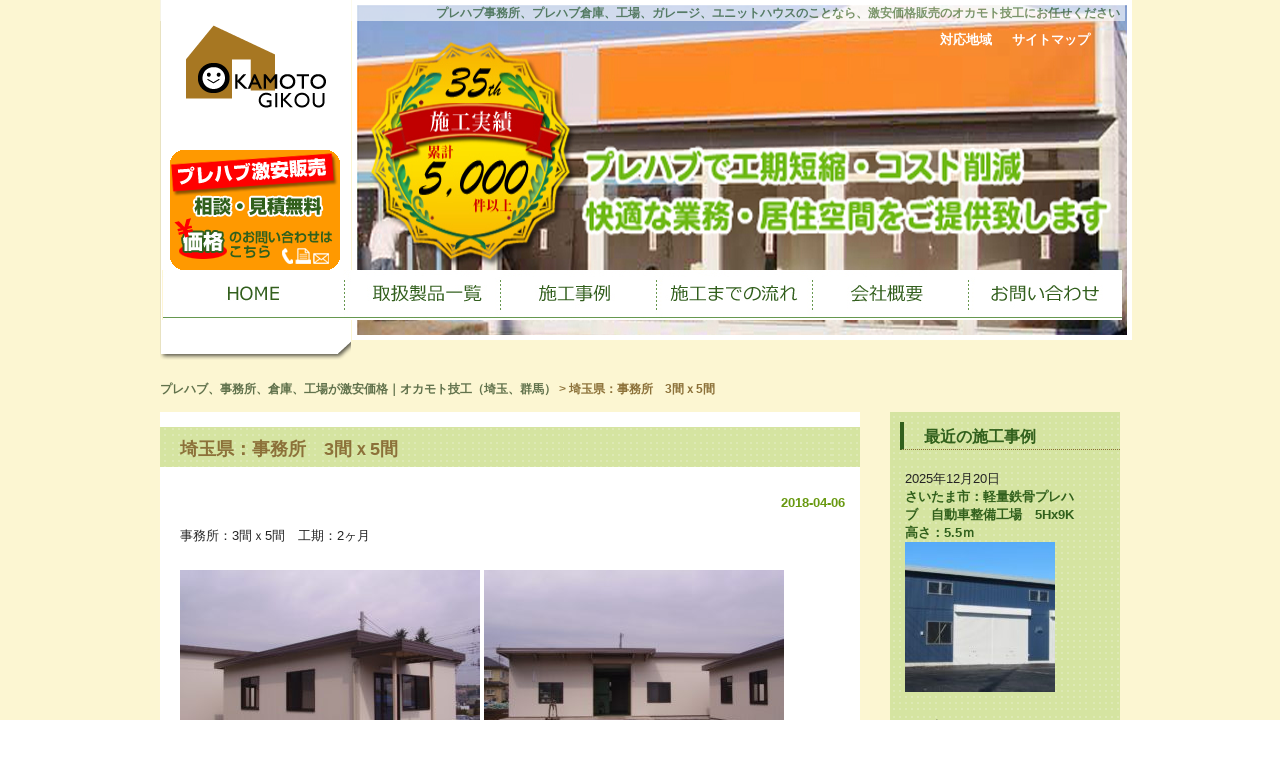

--- FILE ---
content_type: text/html; charset=UTF-8
request_url: http://okamotogikou.net/office/%E5%9F%BC%E7%8E%89%E7%9C%8C%EF%BC%9A%E4%BA%8B%E5%8B%99%E6%89%80%E3%80%803%E9%96%93%EF%BD%985%E9%96%93/
body_size: 11925
content:
<!DOCTYPE html>
<html lang="ja">
<head>
<meta http-equiv="X-UA-Compatible" content="IE=edge">
<meta http-equiv="Content-Type" content="text/html; charset=UTF-8" />
<meta http-equiv="content-style-type" content="text/css" />
<meta http-equiv="content-script-type" content="text/javascript" />
<meta name="author" content="" />




<title>埼玉県：事務所 3間ｘ5間 - プレハブ、事務所、倉庫、工場が激安価格｜オカモト技工（埼玉、群馬） - プレハブ、事務所、倉庫、工場が激安価格｜オカモト技工（埼玉、群馬）</title>
<link rel="stylesheet" href="http://okamotogikou.net/new/wp-content/themes/freecloudtpl_002/style.css" type="text/css" media="all" />
<link rel="alternate" type="application/atom+xml" title="オカモト技工_wp Atom Feed" href="http://okamotogikou.net/new/?feed=atom" />
<link rel="alternate" type="application/rss+xml" title="オカモト技工_wp RSS Feed" href="http://okamotogikou.net/new/?feed=rss2" />
<link rel="pingback" href="http://okamotogikou.net/new/xmlrpc.php" />
<link rel='stylesheet' id='open-sans-css'  href='//fonts.googleapis.com/css?family=Open+Sans%3A300italic%2C400italic%2C600italic%2C300%2C400%2C600&#038;subset=latin%2Clatin-ext&#038;ver=3.8.1' type='text/css' media='all' />
<link rel='stylesheet' id='dashicons-css'  href='http://okamotogikou.net/new/wp-includes/css/dashicons.min.css?ver=3.8.1' type='text/css' media='all' />
<link rel='stylesheet' id='admin-bar-css'  href='http://okamotogikou.net/new/wp-includes/css/admin-bar.min.css?ver=3.8.1' type='text/css' media='all' />
<script type='text/javascript' src='http://okamotogikou.net/new/wp-includes/js/jquery/jquery.js?ver=1.10.2'></script>
<script type='text/javascript' src='http://okamotogikou.net/new/wp-includes/js/jquery/jquery-migrate.min.js?ver=1.2.1'></script>
<script type='text/javascript' src='http://okamotogikou.net/new/wp-content/plugins/content-slide/js/coin-slider.js?ver=3.8.1'></script>
<link rel="EditURI" type="application/rsd+xml" title="RSD" href="http://okamotogikou.net/new/xmlrpc.php?rsd" />
<link rel="wlwmanifest" type="application/wlwmanifest+xml" href="http://okamotogikou.net/new/wp-includes/wlwmanifest.xml" /> 
<meta name="generator" content="WordPress 5.9.2" />
<script type="text/javascript">
	var $jquery = jQuery.noConflict(); 
	$jquery(document).ready(function() 
	{
		$jquery('#wpcontent_slider').coinslider(
	{ 
	width: 770, 
	height: 330, 
	spw: 7, 
	sph: 5, 
	delay: 3000, 
	sDelay: 30, 
	opacity: 0.7, 
	titleSpeed: 500, 
	effect: 'random', 
	navigation: true, 
	links : true, 
	hoverPause: true });
		});
	</script>
<style type="text/css" media="print"> 
		
#wpcontent_slider_container
{
	overflow: hidden; position: relative; padding:0px;margin:0px; text-align:center; width:770px !important;
	height:330px !important;
}
#wpcontent_slider 
{ overflow: hidden; position: relative; font-family:Arial,Georgia,Verdana;border:5px solid #ffffff; text-align:left;}
#wpcontent_slider a,#wpcontent_slider a img { border: none; text-decoration: none; outline: none; }
#wpcontent_slider h4,#wpcontent_slider h4 a 
{margin: 0px;padding: 0px; font-family: Arial,Georgia,Verdana;
text-decoration:none;font-size: 18px; color:#ffffff;}
#wpcontent_slider .cs-title {width: 100%;padding: 10px; background: #ffffff; color: #000000; font-family: Arial,Georgia,Verdana; font-size: 12px; letter-spacing: normal;line-height: normal;}
#wpcontent_slider_container .cs-prev,#wpcontent_slider_container .cs-next {font-weight: bold;background: #000000;
font-size: 28px; font-family: "Courier New", Courier, monospace; color: #ffffff !important;
padding: 0px 10px;-moz-border-radius: 5px;-khtml-border-radius: 5px;-webkit-border-radius: 5px;}
#wpcontent_slider_container .cs-buttons { font-size: 0px; padding: 10px 0px 10px 0px;
margin:0px auto; float:left;clear:left;
}
#wpcontent_slider_container .cs-buttons a { outline:none; margin-left: 5px; height: 10px; width: 10px; float: left; border: 1px solid #000000; color: #000000; text-indent: -1000px; 
}
#wpcontent_slider_container .cs-active { background-color: #000000; color: #FFFFFF; }
#wpcs_link_love,#wpcs_link_love a{display:none;}
</style>
<!-- End Content Slider Settings -->

	<style type="text/css">.recentcomments a{display:inline !important;padding:0 !important;margin:0 !important;}</style>
 

		<!-- All in One SEO 4.4.5.1 - aioseo.com -->
		<meta name="description" content="事務所：3間ｘ5間 工期：2ヶ月" />
		<meta name="robots" content="max-image-preview:large" />
		<link rel="canonical" href="http://okamotogikou.net/office/%e5%9f%bc%e7%8e%89%e7%9c%8c%ef%bc%9a%e4%ba%8b%e5%8b%99%e6%89%80%e3%80%803%e9%96%93%ef%bd%985%e9%96%93/" />
		<meta name="generator" content="All in One SEO (AIOSEO) 4.4.5.1" />
		<meta property="og:locale" content="ja_JP" />
		<meta property="og:site_name" content="プレハブ、事務所、倉庫、工場が激安価格｜オカモト技工（埼玉、群馬） -" />
		<meta property="og:type" content="article" />
		<meta property="og:title" content="埼玉県：事務所 3間ｘ5間 - プレハブ、事務所、倉庫、工場が激安価格｜オカモト技工（埼玉、群馬）" />
		<meta property="og:description" content="事務所：3間ｘ5間 工期：2ヶ月" />
		<meta property="og:url" content="http://okamotogikou.net/office/%e5%9f%bc%e7%8e%89%e7%9c%8c%ef%bc%9a%e4%ba%8b%e5%8b%99%e6%89%80%e3%80%803%e9%96%93%ef%bd%985%e9%96%93/" />
		<meta property="article:published_time" content="2018-04-06T04:47:40+00:00" />
		<meta property="article:modified_time" content="2022-03-30T06:42:10+00:00" />
		<meta name="twitter:card" content="summary" />
		<meta name="twitter:title" content="埼玉県：事務所 3間ｘ5間 - プレハブ、事務所、倉庫、工場が激安価格｜オカモト技工（埼玉、群馬）" />
		<meta name="twitter:description" content="事務所：3間ｘ5間 工期：2ヶ月" />
		<script type="application/ld+json" class="aioseo-schema">
			{"@context":"https:\/\/schema.org","@graph":[{"@type":"BreadcrumbList","@id":"http:\/\/okamotogikou.net\/office\/%e5%9f%bc%e7%8e%89%e7%9c%8c%ef%bc%9a%e4%ba%8b%e5%8b%99%e6%89%80%e3%80%803%e9%96%93%ef%bd%985%e9%96%93\/#breadcrumblist","itemListElement":[{"@type":"ListItem","@id":"http:\/\/okamotogikou.net\/#listItem","position":1,"item":{"@type":"WebPage","@id":"http:\/\/okamotogikou.net\/","name":"\u30db\u30fc\u30e0","url":"http:\/\/okamotogikou.net\/"},"nextItem":"http:\/\/okamotogikou.net\/office\/%e5%9f%bc%e7%8e%89%e7%9c%8c%ef%bc%9a%e4%ba%8b%e5%8b%99%e6%89%80%e3%80%803%e9%96%93%ef%bd%985%e9%96%93\/#listItem"},{"@type":"ListItem","@id":"http:\/\/okamotogikou.net\/office\/%e5%9f%bc%e7%8e%89%e7%9c%8c%ef%bc%9a%e4%ba%8b%e5%8b%99%e6%89%80%e3%80%803%e9%96%93%ef%bd%985%e9%96%93\/#listItem","position":2,"item":{"@type":"WebPage","@id":"http:\/\/okamotogikou.net\/office\/%e5%9f%bc%e7%8e%89%e7%9c%8c%ef%bc%9a%e4%ba%8b%e5%8b%99%e6%89%80%e3%80%803%e9%96%93%ef%bd%985%e9%96%93\/","name":"\u57fc\u7389\u770c\uff1a\u4e8b\u52d9\u6240\u30003\u9593\uff585\u9593","description":"\u4e8b\u52d9\u6240\uff1a3\u9593\uff585\u9593 \u5de5\u671f\uff1a2\u30f6\u6708","url":"http:\/\/okamotogikou.net\/office\/%e5%9f%bc%e7%8e%89%e7%9c%8c%ef%bc%9a%e4%ba%8b%e5%8b%99%e6%89%80%e3%80%803%e9%96%93%ef%bd%985%e9%96%93\/"},"previousItem":"http:\/\/okamotogikou.net\/#listItem"}]},{"@type":"Organization","@id":"http:\/\/okamotogikou.net\/#organization","name":"\u30d7\u30ec\u30cf\u30d6\u30cf\u30a6\u30b9\u3001\u5009\u5eab\u3001\u4f4f\u5b85\u304c\u6fc0\u5b89\u4fa1\u683c\uff5c\u30aa\u30ab\u30e2\u30c8\u6280\u5de5\uff08\u57fc\u7389\u3001\u7fa4\u99ac\uff09","url":"http:\/\/okamotogikou.net\/"},{"@type":"Person","@id":"http:\/\/okamotogikou.net\/author\/admin_okamoto\/#author","url":"http:\/\/okamotogikou.net\/author\/admin_okamoto\/","name":"admin_okamoto","image":{"@type":"ImageObject","@id":"http:\/\/okamotogikou.net\/office\/%e5%9f%bc%e7%8e%89%e7%9c%8c%ef%bc%9a%e4%ba%8b%e5%8b%99%e6%89%80%e3%80%803%e9%96%93%ef%bd%985%e9%96%93\/#authorImage","url":"https:\/\/secure.gravatar.com\/avatar\/aa012593f033fa833c5a4ca92a6965670be45ec093d1c9cc2f386e30a15c347f?s=96&d=mm&r=g","width":96,"height":96,"caption":"admin_okamoto"}},{"@type":"WebPage","@id":"http:\/\/okamotogikou.net\/office\/%e5%9f%bc%e7%8e%89%e7%9c%8c%ef%bc%9a%e4%ba%8b%e5%8b%99%e6%89%80%e3%80%803%e9%96%93%ef%bd%985%e9%96%93\/#webpage","url":"http:\/\/okamotogikou.net\/office\/%e5%9f%bc%e7%8e%89%e7%9c%8c%ef%bc%9a%e4%ba%8b%e5%8b%99%e6%89%80%e3%80%803%e9%96%93%ef%bd%985%e9%96%93\/","name":"\u57fc\u7389\u770c\uff1a\u4e8b\u52d9\u6240 3\u9593\uff585\u9593 - \u30d7\u30ec\u30cf\u30d6\u3001\u4e8b\u52d9\u6240\u3001\u5009\u5eab\u3001\u5de5\u5834\u304c\u6fc0\u5b89\u4fa1\u683c\uff5c\u30aa\u30ab\u30e2\u30c8\u6280\u5de5\uff08\u57fc\u7389\u3001\u7fa4\u99ac\uff09","description":"\u4e8b\u52d9\u6240\uff1a3\u9593\uff585\u9593 \u5de5\u671f\uff1a2\u30f6\u6708","inLanguage":"ja","isPartOf":{"@id":"http:\/\/okamotogikou.net\/#website"},"breadcrumb":{"@id":"http:\/\/okamotogikou.net\/office\/%e5%9f%bc%e7%8e%89%e7%9c%8c%ef%bc%9a%e4%ba%8b%e5%8b%99%e6%89%80%e3%80%803%e9%96%93%ef%bd%985%e9%96%93\/#breadcrumblist"},"author":{"@id":"http:\/\/okamotogikou.net\/author\/admin_okamoto\/#author"},"creator":{"@id":"http:\/\/okamotogikou.net\/author\/admin_okamoto\/#author"},"datePublished":"2018-04-06T04:47:40+09:00","dateModified":"2022-03-30T06:42:10+09:00"},{"@type":"WebSite","@id":"http:\/\/okamotogikou.net\/#website","url":"http:\/\/okamotogikou.net\/","name":"\u30d7\u30ec\u30cf\u30d6\u30cf\u30a6\u30b9\u3001\u5009\u5eab\u3001\u4f4f\u5b85\u304c\u6fc0\u5b89\u4fa1\u683c\uff5c\u30aa\u30ab\u30e2\u30c8\u6280\u5de5\uff08\u57fc\u7389\u3001\u7fa4\u99ac\uff09","inLanguage":"ja","publisher":{"@id":"http:\/\/okamotogikou.net\/#organization"}}]}
		</script>
		<!-- All in One SEO -->

<link rel="alternate" type="application/rss+xml" title="プレハブ、事務所、倉庫、工場が激安価格｜オカモト技工（埼玉、群馬） &raquo; 埼玉県：事務所　3間ｘ5間 のコメントのフィード" href="http://okamotogikou.net/office/%e5%9f%bc%e7%8e%89%e7%9c%8c%ef%bc%9a%e4%ba%8b%e5%8b%99%e6%89%80%e3%80%803%e9%96%93%ef%bd%985%e9%96%93/feed/" />
<link rel="alternate" title="oEmbed (JSON)" type="application/json+oembed" href="http://okamotogikou.net/wp-json/oembed/1.0/embed?url=http%3A%2F%2Fokamotogikou.net%2Foffice%2F%25e5%259f%25bc%25e7%258e%2589%25e7%259c%258c%25ef%25bc%259a%25e4%25ba%258b%25e5%258b%2599%25e6%2589%2580%25e3%2580%25803%25e9%2596%2593%25ef%25bd%25985%25e9%2596%2593%2F" />
<link rel="alternate" title="oEmbed (XML)" type="text/xml+oembed" href="http://okamotogikou.net/wp-json/oembed/1.0/embed?url=http%3A%2F%2Fokamotogikou.net%2Foffice%2F%25e5%259f%25bc%25e7%258e%2589%25e7%259c%258c%25ef%25bc%259a%25e4%25ba%258b%25e5%258b%2599%25e6%2589%2580%25e3%2580%25803%25e9%2596%2593%25ef%25bd%25985%25e9%2596%2593%2F&#038;format=xml" />
		<!-- This site uses the Google Analytics by MonsterInsights plugin v8.19 - Using Analytics tracking - https://www.monsterinsights.com/ -->
		<!-- Note: MonsterInsights is not currently configured on this site. The site owner needs to authenticate with Google Analytics in the MonsterInsights settings panel. -->
					<!-- No tracking code set -->
				<!-- / Google Analytics by MonsterInsights -->
		<style id='wp-img-auto-sizes-contain-inline-css' type='text/css'>
img:is([sizes=auto i],[sizes^="auto," i]){contain-intrinsic-size:3000px 1500px}
/*# sourceURL=wp-img-auto-sizes-contain-inline-css */
</style>
<style id='wp-emoji-styles-inline-css' type='text/css'>

	img.wp-smiley, img.emoji {
		display: inline !important;
		border: none !important;
		box-shadow: none !important;
		height: 1em !important;
		width: 1em !important;
		margin: 0 0.07em !important;
		vertical-align: -0.1em !important;
		background: none !important;
		padding: 0 !important;
	}
/*# sourceURL=wp-emoji-styles-inline-css */
</style>
<style id='wp-block-library-inline-css' type='text/css'>
:root{--wp-block-synced-color:#7a00df;--wp-block-synced-color--rgb:122,0,223;--wp-bound-block-color:var(--wp-block-synced-color);--wp-editor-canvas-background:#ddd;--wp-admin-theme-color:#007cba;--wp-admin-theme-color--rgb:0,124,186;--wp-admin-theme-color-darker-10:#006ba1;--wp-admin-theme-color-darker-10--rgb:0,107,160.5;--wp-admin-theme-color-darker-20:#005a87;--wp-admin-theme-color-darker-20--rgb:0,90,135;--wp-admin-border-width-focus:2px}@media (min-resolution:192dpi){:root{--wp-admin-border-width-focus:1.5px}}.wp-element-button{cursor:pointer}:root .has-very-light-gray-background-color{background-color:#eee}:root .has-very-dark-gray-background-color{background-color:#313131}:root .has-very-light-gray-color{color:#eee}:root .has-very-dark-gray-color{color:#313131}:root .has-vivid-green-cyan-to-vivid-cyan-blue-gradient-background{background:linear-gradient(135deg,#00d084,#0693e3)}:root .has-purple-crush-gradient-background{background:linear-gradient(135deg,#34e2e4,#4721fb 50%,#ab1dfe)}:root .has-hazy-dawn-gradient-background{background:linear-gradient(135deg,#faaca8,#dad0ec)}:root .has-subdued-olive-gradient-background{background:linear-gradient(135deg,#fafae1,#67a671)}:root .has-atomic-cream-gradient-background{background:linear-gradient(135deg,#fdd79a,#004a59)}:root .has-nightshade-gradient-background{background:linear-gradient(135deg,#330968,#31cdcf)}:root .has-midnight-gradient-background{background:linear-gradient(135deg,#020381,#2874fc)}:root{--wp--preset--font-size--normal:16px;--wp--preset--font-size--huge:42px}.has-regular-font-size{font-size:1em}.has-larger-font-size{font-size:2.625em}.has-normal-font-size{font-size:var(--wp--preset--font-size--normal)}.has-huge-font-size{font-size:var(--wp--preset--font-size--huge)}.has-text-align-center{text-align:center}.has-text-align-left{text-align:left}.has-text-align-right{text-align:right}.has-fit-text{white-space:nowrap!important}#end-resizable-editor-section{display:none}.aligncenter{clear:both}.items-justified-left{justify-content:flex-start}.items-justified-center{justify-content:center}.items-justified-right{justify-content:flex-end}.items-justified-space-between{justify-content:space-between}.screen-reader-text{border:0;clip-path:inset(50%);height:1px;margin:-1px;overflow:hidden;padding:0;position:absolute;width:1px;word-wrap:normal!important}.screen-reader-text:focus{background-color:#ddd;clip-path:none;color:#444;display:block;font-size:1em;height:auto;left:5px;line-height:normal;padding:15px 23px 14px;text-decoration:none;top:5px;width:auto;z-index:100000}html :where(.has-border-color){border-style:solid}html :where([style*=border-top-color]){border-top-style:solid}html :where([style*=border-right-color]){border-right-style:solid}html :where([style*=border-bottom-color]){border-bottom-style:solid}html :where([style*=border-left-color]){border-left-style:solid}html :where([style*=border-width]){border-style:solid}html :where([style*=border-top-width]){border-top-style:solid}html :where([style*=border-right-width]){border-right-style:solid}html :where([style*=border-bottom-width]){border-bottom-style:solid}html :where([style*=border-left-width]){border-left-style:solid}html :where(img[class*=wp-image-]){height:auto;max-width:100%}:where(figure){margin:0 0 1em}html :where(.is-position-sticky){--wp-admin--admin-bar--position-offset:var(--wp-admin--admin-bar--height,0px)}@media screen and (max-width:600px){html :where(.is-position-sticky){--wp-admin--admin-bar--position-offset:0px}}

/*# sourceURL=wp-block-library-inline-css */
</style><style id='global-styles-inline-css' type='text/css'>
:root{--wp--preset--aspect-ratio--square: 1;--wp--preset--aspect-ratio--4-3: 4/3;--wp--preset--aspect-ratio--3-4: 3/4;--wp--preset--aspect-ratio--3-2: 3/2;--wp--preset--aspect-ratio--2-3: 2/3;--wp--preset--aspect-ratio--16-9: 16/9;--wp--preset--aspect-ratio--9-16: 9/16;--wp--preset--color--black: #000000;--wp--preset--color--cyan-bluish-gray: #abb8c3;--wp--preset--color--white: #ffffff;--wp--preset--color--pale-pink: #f78da7;--wp--preset--color--vivid-red: #cf2e2e;--wp--preset--color--luminous-vivid-orange: #ff6900;--wp--preset--color--luminous-vivid-amber: #fcb900;--wp--preset--color--light-green-cyan: #7bdcb5;--wp--preset--color--vivid-green-cyan: #00d084;--wp--preset--color--pale-cyan-blue: #8ed1fc;--wp--preset--color--vivid-cyan-blue: #0693e3;--wp--preset--color--vivid-purple: #9b51e0;--wp--preset--gradient--vivid-cyan-blue-to-vivid-purple: linear-gradient(135deg,rgb(6,147,227) 0%,rgb(155,81,224) 100%);--wp--preset--gradient--light-green-cyan-to-vivid-green-cyan: linear-gradient(135deg,rgb(122,220,180) 0%,rgb(0,208,130) 100%);--wp--preset--gradient--luminous-vivid-amber-to-luminous-vivid-orange: linear-gradient(135deg,rgb(252,185,0) 0%,rgb(255,105,0) 100%);--wp--preset--gradient--luminous-vivid-orange-to-vivid-red: linear-gradient(135deg,rgb(255,105,0) 0%,rgb(207,46,46) 100%);--wp--preset--gradient--very-light-gray-to-cyan-bluish-gray: linear-gradient(135deg,rgb(238,238,238) 0%,rgb(169,184,195) 100%);--wp--preset--gradient--cool-to-warm-spectrum: linear-gradient(135deg,rgb(74,234,220) 0%,rgb(151,120,209) 20%,rgb(207,42,186) 40%,rgb(238,44,130) 60%,rgb(251,105,98) 80%,rgb(254,248,76) 100%);--wp--preset--gradient--blush-light-purple: linear-gradient(135deg,rgb(255,206,236) 0%,rgb(152,150,240) 100%);--wp--preset--gradient--blush-bordeaux: linear-gradient(135deg,rgb(254,205,165) 0%,rgb(254,45,45) 50%,rgb(107,0,62) 100%);--wp--preset--gradient--luminous-dusk: linear-gradient(135deg,rgb(255,203,112) 0%,rgb(199,81,192) 50%,rgb(65,88,208) 100%);--wp--preset--gradient--pale-ocean: linear-gradient(135deg,rgb(255,245,203) 0%,rgb(182,227,212) 50%,rgb(51,167,181) 100%);--wp--preset--gradient--electric-grass: linear-gradient(135deg,rgb(202,248,128) 0%,rgb(113,206,126) 100%);--wp--preset--gradient--midnight: linear-gradient(135deg,rgb(2,3,129) 0%,rgb(40,116,252) 100%);--wp--preset--font-size--small: 13px;--wp--preset--font-size--medium: 20px;--wp--preset--font-size--large: 36px;--wp--preset--font-size--x-large: 42px;--wp--preset--spacing--20: 0.44rem;--wp--preset--spacing--30: 0.67rem;--wp--preset--spacing--40: 1rem;--wp--preset--spacing--50: 1.5rem;--wp--preset--spacing--60: 2.25rem;--wp--preset--spacing--70: 3.38rem;--wp--preset--spacing--80: 5.06rem;--wp--preset--shadow--natural: 6px 6px 9px rgba(0, 0, 0, 0.2);--wp--preset--shadow--deep: 12px 12px 50px rgba(0, 0, 0, 0.4);--wp--preset--shadow--sharp: 6px 6px 0px rgba(0, 0, 0, 0.2);--wp--preset--shadow--outlined: 6px 6px 0px -3px rgb(255, 255, 255), 6px 6px rgb(0, 0, 0);--wp--preset--shadow--crisp: 6px 6px 0px rgb(0, 0, 0);}:where(.is-layout-flex){gap: 0.5em;}:where(.is-layout-grid){gap: 0.5em;}body .is-layout-flex{display: flex;}.is-layout-flex{flex-wrap: wrap;align-items: center;}.is-layout-flex > :is(*, div){margin: 0;}body .is-layout-grid{display: grid;}.is-layout-grid > :is(*, div){margin: 0;}:where(.wp-block-columns.is-layout-flex){gap: 2em;}:where(.wp-block-columns.is-layout-grid){gap: 2em;}:where(.wp-block-post-template.is-layout-flex){gap: 1.25em;}:where(.wp-block-post-template.is-layout-grid){gap: 1.25em;}.has-black-color{color: var(--wp--preset--color--black) !important;}.has-cyan-bluish-gray-color{color: var(--wp--preset--color--cyan-bluish-gray) !important;}.has-white-color{color: var(--wp--preset--color--white) !important;}.has-pale-pink-color{color: var(--wp--preset--color--pale-pink) !important;}.has-vivid-red-color{color: var(--wp--preset--color--vivid-red) !important;}.has-luminous-vivid-orange-color{color: var(--wp--preset--color--luminous-vivid-orange) !important;}.has-luminous-vivid-amber-color{color: var(--wp--preset--color--luminous-vivid-amber) !important;}.has-light-green-cyan-color{color: var(--wp--preset--color--light-green-cyan) !important;}.has-vivid-green-cyan-color{color: var(--wp--preset--color--vivid-green-cyan) !important;}.has-pale-cyan-blue-color{color: var(--wp--preset--color--pale-cyan-blue) !important;}.has-vivid-cyan-blue-color{color: var(--wp--preset--color--vivid-cyan-blue) !important;}.has-vivid-purple-color{color: var(--wp--preset--color--vivid-purple) !important;}.has-black-background-color{background-color: var(--wp--preset--color--black) !important;}.has-cyan-bluish-gray-background-color{background-color: var(--wp--preset--color--cyan-bluish-gray) !important;}.has-white-background-color{background-color: var(--wp--preset--color--white) !important;}.has-pale-pink-background-color{background-color: var(--wp--preset--color--pale-pink) !important;}.has-vivid-red-background-color{background-color: var(--wp--preset--color--vivid-red) !important;}.has-luminous-vivid-orange-background-color{background-color: var(--wp--preset--color--luminous-vivid-orange) !important;}.has-luminous-vivid-amber-background-color{background-color: var(--wp--preset--color--luminous-vivid-amber) !important;}.has-light-green-cyan-background-color{background-color: var(--wp--preset--color--light-green-cyan) !important;}.has-vivid-green-cyan-background-color{background-color: var(--wp--preset--color--vivid-green-cyan) !important;}.has-pale-cyan-blue-background-color{background-color: var(--wp--preset--color--pale-cyan-blue) !important;}.has-vivid-cyan-blue-background-color{background-color: var(--wp--preset--color--vivid-cyan-blue) !important;}.has-vivid-purple-background-color{background-color: var(--wp--preset--color--vivid-purple) !important;}.has-black-border-color{border-color: var(--wp--preset--color--black) !important;}.has-cyan-bluish-gray-border-color{border-color: var(--wp--preset--color--cyan-bluish-gray) !important;}.has-white-border-color{border-color: var(--wp--preset--color--white) !important;}.has-pale-pink-border-color{border-color: var(--wp--preset--color--pale-pink) !important;}.has-vivid-red-border-color{border-color: var(--wp--preset--color--vivid-red) !important;}.has-luminous-vivid-orange-border-color{border-color: var(--wp--preset--color--luminous-vivid-orange) !important;}.has-luminous-vivid-amber-border-color{border-color: var(--wp--preset--color--luminous-vivid-amber) !important;}.has-light-green-cyan-border-color{border-color: var(--wp--preset--color--light-green-cyan) !important;}.has-vivid-green-cyan-border-color{border-color: var(--wp--preset--color--vivid-green-cyan) !important;}.has-pale-cyan-blue-border-color{border-color: var(--wp--preset--color--pale-cyan-blue) !important;}.has-vivid-cyan-blue-border-color{border-color: var(--wp--preset--color--vivid-cyan-blue) !important;}.has-vivid-purple-border-color{border-color: var(--wp--preset--color--vivid-purple) !important;}.has-vivid-cyan-blue-to-vivid-purple-gradient-background{background: var(--wp--preset--gradient--vivid-cyan-blue-to-vivid-purple) !important;}.has-light-green-cyan-to-vivid-green-cyan-gradient-background{background: var(--wp--preset--gradient--light-green-cyan-to-vivid-green-cyan) !important;}.has-luminous-vivid-amber-to-luminous-vivid-orange-gradient-background{background: var(--wp--preset--gradient--luminous-vivid-amber-to-luminous-vivid-orange) !important;}.has-luminous-vivid-orange-to-vivid-red-gradient-background{background: var(--wp--preset--gradient--luminous-vivid-orange-to-vivid-red) !important;}.has-very-light-gray-to-cyan-bluish-gray-gradient-background{background: var(--wp--preset--gradient--very-light-gray-to-cyan-bluish-gray) !important;}.has-cool-to-warm-spectrum-gradient-background{background: var(--wp--preset--gradient--cool-to-warm-spectrum) !important;}.has-blush-light-purple-gradient-background{background: var(--wp--preset--gradient--blush-light-purple) !important;}.has-blush-bordeaux-gradient-background{background: var(--wp--preset--gradient--blush-bordeaux) !important;}.has-luminous-dusk-gradient-background{background: var(--wp--preset--gradient--luminous-dusk) !important;}.has-pale-ocean-gradient-background{background: var(--wp--preset--gradient--pale-ocean) !important;}.has-electric-grass-gradient-background{background: var(--wp--preset--gradient--electric-grass) !important;}.has-midnight-gradient-background{background: var(--wp--preset--gradient--midnight) !important;}.has-small-font-size{font-size: var(--wp--preset--font-size--small) !important;}.has-medium-font-size{font-size: var(--wp--preset--font-size--medium) !important;}.has-large-font-size{font-size: var(--wp--preset--font-size--large) !important;}.has-x-large-font-size{font-size: var(--wp--preset--font-size--x-large) !important;}
/*# sourceURL=global-styles-inline-css */
</style>

<style id='classic-theme-styles-inline-css' type='text/css'>
/*! This file is auto-generated */
.wp-block-button__link{color:#fff;background-color:#32373c;border-radius:9999px;box-shadow:none;text-decoration:none;padding:calc(.667em + 2px) calc(1.333em + 2px);font-size:1.125em}.wp-block-file__button{background:#32373c;color:#fff;text-decoration:none}
/*# sourceURL=/wp-includes/css/classic-themes.min.css */
</style>
<script type="text/javascript" src="http://okamotogikou.net/new/wp-includes/js/jquery/jquery.min.js?ver=3.7.1" id="jquery-core-js"></script>
<script type="text/javascript" src="http://okamotogikou.net/new/wp-includes/js/jquery/jquery-migrate.min.js?ver=3.4.1" id="jquery-migrate-js"></script>
<script type="text/javascript" src="http://okamotogikou.net/new/wp-content/plugins/content-slide/js/jquery.innerfade.js?ver=6.9" id="content_slider-js"></script>
<link rel="https://api.w.org/" href="http://okamotogikou.net/wp-json/" /><link rel="EditURI" type="application/rsd+xml" title="RSD" href="http://okamotogikou.net/new/xmlrpc.php?rsd" />
<meta name="generator" content="WordPress 6.9" />
<link rel='shortlink' href='http://okamotogikou.net/?p=1470' />
<script type="text/javascript">
	var $jquery = jQuery.noConflict(); 
	$jquery(document).ready(function() 
	{
		$jquery('#wpcontent_slider').innerfade({
						speed: 2000,
						timeout: 6000,
						type: 'sequence',
						containerheight: '330px'
					});

		});
	</script>
<style type="text/css" media="screen">
		
#wpcontent_slider_container
{
	overflow: hidden; position: relative; padding:0px;margin:0px; text-align:center; width:780px !important;
	height:340px !important;
}
#wpcontent_slider 
{ overflow: hidden; position: relative; font-family:\'Trebuchet MS\', Helvetica, sans-serif;border:5px solid #ffffff; text-align:left;}
#wpcontent_slider a,#wpcontent_slider a img { border: none; text-decoration: none; outline: none; }
#wpcontent_slider h4,#wpcontent_slider h4 a 
{margin: 0px;padding: 0px; font-family: 'Trebuchet MS', Helvetica, sans-serif;
text-decoration:none;font-size: 18px; color:#ffffff;}
#wpcontent_slider .cs-title {width: 100%;padding: 10px; background: #ffffff; color: #000000; font-family: 'Trebuchet MS', Helvetica, sans-serif; font-size: 12px; letter-spacing: normal;line-height: normal;}
#wpcontent_slider_container .cs-prev,#wpcontent_slider_container .cs-next {font-weight: bold;background: #000000;
font-size: 28px; font-family: "Courier New", Courier, monospace; color: #ffffff !important;
padding: 0px 10px;-moz-border-radius: 5px;-khtml-border-radius: 5px;-webkit-border-radius: 5px;}
#wpcontent_slider_container .cs-buttons { font-size: 0px; padding: 10px 0px 10px 0px;
margin:0px auto; float:left;clear:left;
}
#wpcontent_slider_container .cs-buttons a { outline:none; margin-left: 5px; height: 10px; width: 10px; float: left; border: 1px solid ; color: ; text-indent: -1000px; 
}
#wpcontent_slider_container .cs-active { background-color: ; color: #FFFFFF; }
#wpcs_link_love,#wpcs_link_love a{display:none;}
</style>
<!-- End Content Slider Settings -->

<!-- Global site tag (gtag.js) - Google Analytics -->
<script async src="https://www.googletagmanager.com/gtag/js?id=G-J4QV42YJV2"></script>
<script>
  window.dataLayer = window.dataLayer || [];
  function gtag(){dataLayer.push(arguments);}
  gtag('js', new Date());

  gtag('config', 'G-J4QV42YJV2');
</script>
	
<!-- Google tag (gtag.js) -->
<script async src="https://www.googletagmanager.com/gtag/js?id=G-M9T033D1EC"></script>
<script>
  window.dataLayer = window.dataLayer || [];
  function gtag(){dataLayer.push(arguments);}
  gtag('js', new Date());

  gtag('config', 'G-M9T033D1EC');
</script>

</head>
<body>
<!-- ヘッダー -->
	<div id="header">
		<!-- スライダー -->
		<div id="slide_box">
			<div id="wpcontent_slider_container">
				<div id="wpcontent_slider">
					<a href="#" title="" ><img src="http://okamotogikou.net/new/wp-content/plugins/content-slide/images/slide01.jpg" alt="" width="770" height="360"  /></a>
					<a href="#" title="" ><img src="http://okamotogikou.net/new/wp-content/plugins/content-slide/images/slide02.jpg" alt="" width="770" height="360"  /></a>
					<a href="#" title="" ><img src="http://okamotogikou.net/new/wp-content/plugins/content-slide/images/slide03.jpg" alt="" width="770" height="360"  /></a>
					<a href="#" title="" ><img src="http://okamotogikou.net/new/wp-content/plugins/content-slide/images/slide04.jpg" alt="" width="770" height="360"  /></a>
				</div>
			</div>
		</div>
		<!-- /スライダー -->

		<div id="header_inner">
			<h1>プレハブ事務所、プレハブ倉庫、工場、ガレージ、ユニットハウスのことなら、激安価格販売のオカモト技工にお任せください</h1>
			<div class="fl clear">
			
			</div>

			<div class="sub">
			<ul>
				<li><a href="http://okamotogikou.net/?page_id=147" title="対応地域">対応地域</a></li>
				<li><a href="http://okamotogikou.net/?page_id=187" title="サイトマップ">サイトマップ</a></li>
			</ul>
			</div>
			<p class="end_p">&nbsp;</p>
			
		</div>
		<!-- バナー -->
		<div class="ml10 mt100">
			<a href="http://okamotogikou.net/?page_id=40" title="相談・診断・お見積り無料"><img src="http://okamotogikou.net/new/wp-content/themes/freecloudtpl_002/images/head_bnr.png" width="170" alt="相談・診断・お見積り無料" /></a>
		</div>
		<!-- /バナー -->
	</div>    
	<!-- / ヘッダー -->  

	<!-- 中央メイン画像 -->
	<div id="main_gazo"><!--<img src="http://okamotogikou.net/new/wp-content/themes/freecloudtpl_002/images/main_00.png" width="960" alt="メイン画像" />-->
	<!-- / 中央メイン画像 -->

		<!-- トップナビゲーション -->
		<ul id="topnav" class="nav clear">
			<li><a href="http://okamotogikou.net/"><img src="http://okamotogikou.net/new/wp-content/themes/freecloudtpl_002/images/navi_01.png" height="50" alt="ホーム" title="ホーム"/></a></li>
			<li><a href="http://okamotogikou.net/?page_id=159" title="取扱製品一覧"><img src="http://okamotogikou.net/new/wp-content/themes/freecloudtpl_002/images/navi_02.png" height="50" alt="取扱製品一覧" /></a>
			<ul>
				<li><a href="http://okamotogikou.net/?page_id=169" title="事務所・店舗・業務用">事務所・店舗・業務用</a></li>
				<li><a href="http://okamotogikou.net/?page_id=181" title="倉庫・工場・自動車修理工場">倉庫・工場・自動車修理工場</a></li>
				<li><a href="http://okamotogikou.net/?page_id=207" title="ガレージ・倉庫・格納">ガレージ・倉庫・格納</a></li>
			<li><a href="http://okamotogikou.net/?page_id=221" title="ユニットハウス用プレハブ">ユニットハウス用プレハブ</a></li>
				<li><a href="http://okamotogikou.net/?page_id=229" title="外構・タイル・ブロック">外構・タイル・ブロック</a></li>
				<li><a href="http://okamotogikou.net/?page_id=240" title="アルミ製品・門扉 フェンス・テラス">アルミ製品・門扉 フェンス・テラス</a></li>
				<li><a href="http://okamotogikou.net/?page_id=256" title="カーポート・物置">カーポート・物置</a></li>
				<li><a href="http://okamotogikou.net/?page_id=278" title="修繕・改装">修繕・改装</a></li>
				<li><a href="http://okamotogikou.net/?page_id=284" title="外壁・塗装">外壁・塗装</a></li>
				</ul>
			</li>
			<li><a href="http://okamotogikou.net/?page_id=82" title="施工事例一覧"><img src="http://okamotogikou.net/new/wp-content/themes/freecloudtpl_002/images/navi_03.png" height="50" alt="施工事例一覧" /></a>
			<ul>
				<li><a href="http://okamotogikou.net/?page_id=294" title="事務所・店舗・業務用">事務所・店舗・業務用</a></li>
				<li><a href="http://okamotogikou.net/?page_id=470" title="住宅用">住宅用</a></li>
				<li><a href="http://okamotogikou.net/?page_id=475" title="倉庫・工場・自動車修理工場">倉庫・工場・自動車修理工場</a></li>
				<li><a href="http://okamotogikou.net/?page_id=477" title="勉強部屋・子供部屋">勉強部屋・子供部屋</a></li>
				<li><a href="http://okamotogikou.net/?page_id=473" title="中古・仮設用">中古・仮設用</a></li>
				<li><a href="http://okamotogikou.net/?page_id=479" title="リフォーム">リフォーム</a></li>
				<li><a href="http://okamotogikou.net/?page_id=481" title="エクステリア">エクステリア</a></li>
				
			</ul></li>

			<li><a href="http://okamotogikou.net/?page_id=54" title="施工までの流れ"><img src="http://okamotogikou.net/new/wp-content/themes/freecloudtpl_002/images/navi_04.png" height="50" alt="施工までの流れ" /></a></li>

			<li><a href="http://okamotogikou.net/?page_id=18" title="会社概要"><img src="http://okamotogikou.net/new/wp-content/themes/freecloudtpl_002/images/navi_05.png" height="50" alt="会社概要" /></a>
			<ul>
				<li><a href="http://okamotogikou.net/?page_id=16" title="アクセス">アクセス</a></li>
				<li><a href="http://okamotogikou.net/?page_id=147" title="対応エリア">対応エリア</a></li>
			</ul></li>

			<li><a href="http://okamotogikou.net/?page_id=40" title="お問い合わせ"><img src="http://okamotogikou.net/new/wp-content/themes/freecloudtpl_002/images/navi_06.png" height="50" alt="お問い合わせ" /></a>
			<ul>
				<li><a href="http://okamotogikou.net/?page_id=28" title="よくある質問">よくある質問</a></li>
			</ul></li>

			</ul>
			<!-- トップナビゲーション --> 
		</div>

	<!-- コンテンツ -->
	<div id="container">
		<!-- パンくずリスト -->
			<div id="pan">

			<!-- Breadcrumb NavXT 7.2.0 -->
<span property="itemListElement" typeof="ListItem"><a property="item" typeof="WebPage" title="プレハブ、事務所、倉庫、工場が激安価格｜オカモト技工（埼玉、群馬）へ移動する" href="http://okamotogikou.net" class="home" ><span property="name">プレハブ、事務所、倉庫、工場が激安価格｜オカモト技工（埼玉、群馬）</span></a><meta property="position" content="1"></span> &gt; <span property="itemListElement" typeof="ListItem"><span property="name" class="post post-office current-item">埼玉県：事務所　3間ｘ5間</span><meta property="url" content="http://okamotogikou.net/office/%e5%9f%bc%e7%8e%89%e7%9c%8c%ef%bc%9a%e4%ba%8b%e5%8b%99%e6%89%80%e3%80%803%e9%96%93%ef%bd%985%e9%96%93/"><meta property="position" content="2"></span>			</div>
		<!-- パンくずリスト --> 

	


<div id="main">




<h2>埼玉県：事務所　3間ｘ5間</h2>

<div id="date">2018-04-06</div>
<p>事務所：3間ｘ5間　工期：2ヶ月</p>
<p><a href="http://okamotogikou.net/new/wp-content/uploads/2018/04/p1010194.jpg"><img fetchpriority="high" decoding="async" class="alignnone size-medium wp-image-1471" src="http://okamotogikou.net/new/wp-content/uploads/2018/04/p1010194-300x225.jpg" alt="OLYMPUS DIGITAL CAMERA" width="300" height="225" srcset="http://okamotogikou.net/new/wp-content/uploads/2018/04/p1010194-300x225.jpg 300w, http://okamotogikou.net/new/wp-content/uploads/2018/04/p1010194-1024x768.jpg 1024w, http://okamotogikou.net/new/wp-content/uploads/2018/04/p1010194-768x576.jpg 768w, http://okamotogikou.net/new/wp-content/uploads/2018/04/p1010194-400x300.jpg 400w, http://okamotogikou.net/new/wp-content/uploads/2018/04/p1010194-1536x1152.jpg 1536w, http://okamotogikou.net/new/wp-content/uploads/2018/04/p1010194.jpg 2048w" sizes="(max-width: 300px) 100vw, 300px" /></a> <a href="http://okamotogikou.net/new/wp-content/uploads/2018/04/p1010195.jpg"><img decoding="async" class="alignnone size-medium wp-image-1472" src="http://okamotogikou.net/new/wp-content/uploads/2018/04/p1010195-300x225.jpg" alt="OLYMPUS DIGITAL CAMERA" width="300" height="225" srcset="http://okamotogikou.net/new/wp-content/uploads/2018/04/p1010195-300x225.jpg 300w, http://okamotogikou.net/new/wp-content/uploads/2018/04/p1010195-1024x768.jpg 1024w, http://okamotogikou.net/new/wp-content/uploads/2018/04/p1010195-768x576.jpg 768w, http://okamotogikou.net/new/wp-content/uploads/2018/04/p1010195-400x300.jpg 400w, http://okamotogikou.net/new/wp-content/uploads/2018/04/p1010195-1536x1152.jpg 1536w, http://okamotogikou.net/new/wp-content/uploads/2018/04/p1010195.jpg 2048w" sizes="(max-width: 300px) 100vw, 300px" /></a> <a href="http://okamotogikou.net/new/wp-content/uploads/2018/04/p1010196.jpg"><img decoding="async" class="alignnone size-medium wp-image-1473" src="http://okamotogikou.net/new/wp-content/uploads/2018/04/p1010196-300x225.jpg" alt="OLYMPUS DIGITAL CAMERA" width="300" height="225" srcset="http://okamotogikou.net/new/wp-content/uploads/2018/04/p1010196-300x225.jpg 300w, http://okamotogikou.net/new/wp-content/uploads/2018/04/p1010196-1024x768.jpg 1024w, http://okamotogikou.net/new/wp-content/uploads/2018/04/p1010196-768x576.jpg 768w, http://okamotogikou.net/new/wp-content/uploads/2018/04/p1010196-400x300.jpg 400w, http://okamotogikou.net/new/wp-content/uploads/2018/04/p1010196-1536x1152.jpg 1536w, http://okamotogikou.net/new/wp-content/uploads/2018/04/p1010196.jpg 2048w" sizes="(max-width: 300px) 100vw, 300px" /></a></p>


<!--<div id="date">カテゴリー: 　</div>-->

<div id="next">
←「<a href="http://okamotogikou.net/office/%e5%ba%9c%e4%b8%ad%e5%b8%82%ef%bc%9a%e4%ba%8b%e5%8b%99%e6%89%80%e3%80%807-5%e5%b8%96/" rel="prev">府中市：事務所　7.5帖</a>」前の記事へ　　次の記事へ「<a href="http://okamotogikou.net/office/%e5%9f%bc%e7%8e%89%e7%9c%8c%ef%bc%9a%e4%ba%8b%e5%8b%99%e6%89%80%e5%85%bc%e4%bd%9c%e6%a5%ad%e5%a0%b4%e3%80%80%ef%bc%93%e9%96%93x%ef%bc%94%e9%96%93%e3%80%80%ef%bc%92%e9%9a%8e%e5%bb%ba%e3%81%a6/" rel="next">埼玉県：事務所兼作業場　３間x４間　２階建て</a>」→</div>



</div>

		<!-- 左 カラム -->
		<div id="sidebar">

			<h3>最近の施工事例</h3>
			<div class="new_jirei">

					
								
			
			<dl class="jirei">
		        	<dt><time class="entry-date" datetime="2025-12-20">2025年12月20日</time></dt>
				<dd class="jirei_contents"><a href="http://okamotogikou.net/ware/%e3%81%95%e3%81%84%e3%81%9f%e3%81%be%e5%b8%82%ef%bc%9a%e8%87%aa%e5%8b%95%e8%bb%8a%e6%95%b4%e5%82%99%e5%b7%a5%e5%a0%b4%e3%80%805hx9k/">さいたま市：軽量鉄骨プレハブ　自動車整備工場　5Hx9K　高さ：5.5ｍ</a></dd>
							<dd class="jirei_contents_last">
				<a href="http://okamotogikou.net/ware/%e3%81%95%e3%81%84%e3%81%9f%e3%81%be%e5%b8%82%ef%bc%9a%e8%87%aa%e5%8b%95%e8%bb%8a%e6%95%b4%e5%82%99%e5%b7%a5%e5%a0%b4%e3%80%805hx9k/"><img src="http://okamotogikou.net/new/wp-content/uploads/2025/12/IMG_5724-150x150.jpg" width="150" height="" /></a></dd>
			
			</dl>
				
								
			
			<dl class="jirei">
		        	<dt><time class="entry-date" datetime="2025-11-17">2025年11月17日</time></dt>
				<dd class="jirei_contents"><a href="http://okamotogikou.net/ware/%e5%9f%bc%e7%8e%89%e7%9c%8c%ef%bc%9a%e8%bb%bd%e9%87%8f%e9%89%84%e9%aa%a8%e9%80%a0%e3%83%97%e3%83%ac%e3%83%8f%e3%83%96%e3%80%8010%ef%bd%8d%ef%bd%9830%ef%bd%8d%e3%80%80%ef%bd%88%ef%bc%95%ef%bd%8d/">埼玉県：軽量鉄骨造プレハブ　10ｍｘ30ｍ　Ｈ５ｍ</a></dd>
							<dd class="jirei_contents_last">
				<a href="http://okamotogikou.net/ware/%e5%9f%bc%e7%8e%89%e7%9c%8c%ef%bc%9a%e8%bb%bd%e9%87%8f%e9%89%84%e9%aa%a8%e9%80%a0%e3%83%97%e3%83%ac%e3%83%8f%e3%83%96%e3%80%8010%ef%bd%8d%ef%bd%9830%ef%bd%8d%e3%80%80%ef%bd%88%ef%bc%95%ef%bd%8d/"><img src="http://okamotogikou.net/new/wp-content/uploads/2025/11/IMG_5432-1-150x150.jpg" width="150" height="" /></a></dd>
			
			</dl>
				
								
			
			<dl class="jirei">
		        	<dt><time class="entry-date" datetime="2025-11-13">2025年11月13日</time></dt>
				<dd class="jirei_contents"><a href="http://okamotogikou.net/ware/%e5%9f%bc%e7%8e%89%e7%9c%8c%ef%bc%9a%e5%b7%a5%e5%a0%b4%e3%83%bb%e4%ba%8b%e5%8b%99%e6%89%80%e6%96%b0%e7%af%89%e5%b7%a5%e4%ba%8b%e3%80%809%ef%bd%8d%ef%bd%9820%ef%bd%8d%e3%80%80%ef%bd%88%ef%bc%95/">埼玉県：工場・事務所新築工事　9ｍｘ20ｍ　Ｈ５ｍ</a></dd>
							<dd class="jirei_contents_last">
				<a href="http://okamotogikou.net/ware/%e5%9f%bc%e7%8e%89%e7%9c%8c%ef%bc%9a%e5%b7%a5%e5%a0%b4%e3%83%bb%e4%ba%8b%e5%8b%99%e6%89%80%e6%96%b0%e7%af%89%e5%b7%a5%e4%ba%8b%e3%80%809%ef%bd%8d%ef%bd%9820%ef%bd%8d%e3%80%80%ef%bd%88%ef%bc%95/"><img src="http://okamotogikou.net/new/wp-content/uploads/2025/11/IMG_5532-1-150x150.jpg" width="150" height="" /></a></dd>
			
			</dl>
				
								
			
			<dl class="jirei">
		        	<dt><time class="entry-date" datetime="2025-04-02">2025年4月2日</time></dt>
				<dd class="jirei_contents"><a href="http://okamotogikou.net/ware/%e5%9f%bc%e7%8e%89%e7%9c%8c%ef%bc%9a%e3%83%97%e3%83%ac%e3%83%8f%e3%83%96%e5%b7%a5%e5%a0%b4%e3%80%808-5%ef%bd%8d%ef%bd%9816%ef%bd%8d%e3%80%80%ef%bd%88%ef%bc%94%ef%bd%8d/">埼玉県：プレハブ工場　8.5ｍｘ16ｍ　Ｈ４ｍ</a></dd>
							<dd class="jirei_contents_last">
				<a href="http://okamotogikou.net/ware/%e5%9f%bc%e7%8e%89%e7%9c%8c%ef%bc%9a%e3%83%97%e3%83%ac%e3%83%8f%e3%83%96%e5%b7%a5%e5%a0%b4%e3%80%808-5%ef%bd%8d%ef%bd%9816%ef%bd%8d%e3%80%80%ef%bd%88%ef%bc%94%ef%bd%8d/"><img src="http://okamotogikou.net/new/wp-content/uploads/2025/04/IMG_1771-002-150x150.jpg" width="150" height="" /></a></dd>
			
			</dl>
				
								
			
			<dl class="jirei">
		        	<dt><time class="entry-date" datetime="2025-02-10">2025年2月10日</time></dt>
				<dd class="jirei_contents"><a href="http://okamotogikou.net/exterior/%e5%9f%bc%e7%8e%89%e7%9c%8c%ef%bc%9a%e3%83%95%e3%82%a7%e3%83%b3%e3%82%b9%e5%b7%a5%e4%ba%8b/">埼玉県：フェンス工事</a></dd>
							<dd class="jirei_contents_last">
				<a href="http://okamotogikou.net/exterior/%e5%9f%bc%e7%8e%89%e7%9c%8c%ef%bc%9a%e3%83%95%e3%82%a7%e3%83%b3%e3%82%b9%e5%b7%a5%e4%ba%8b/"><img src="http://okamotogikou.net/new/wp-content/uploads/2025/02/IMG_1108-150x150.jpg" width="150" height="" /></a></dd>
			
			</dl>
				
								
			
			<dl class="jirei">
		        	<dt><time class="entry-date" datetime="2025-01-29">2025年1月29日</time></dt>
				<dd class="jirei_contents"><a href="http://okamotogikou.net/ware/%e5%9f%bc%e7%8e%89%e7%9c%8c%ef%bc%9a%e5%80%89%e5%ba%ab%e3%83%bb%e4%bd%9c%e6%a5%ad%e5%a0%b4%e6%96%b0%e7%af%89%e5%b7%a5%e4%ba%8b%e3%80%807%ef%bd%8d%ef%bd%9819%ef%bd%8d%e3%80%80%ef%bd%884-5%ef%bd%8d/">埼玉県：プレハブ倉庫・作業場新築工事　7ｍｘ19ｍ　Ｈ4.5ｍ</a></dd>
							<dd class="jirei_contents_last">
				<a href="http://okamotogikou.net/ware/%e5%9f%bc%e7%8e%89%e7%9c%8c%ef%bc%9a%e5%80%89%e5%ba%ab%e3%83%bb%e4%bd%9c%e6%a5%ad%e5%a0%b4%e6%96%b0%e7%af%89%e5%b7%a5%e4%ba%8b%e3%80%807%ef%bd%8d%ef%bd%9819%ef%bd%8d%e3%80%80%ef%bd%884-5%ef%bd%8d/"><img src="http://okamotogikou.net/new/wp-content/uploads/2025/01/IMG_8920-002-150x150.jpg" width="150" height="" /></a></dd>
			
			</dl>
				
								
			
			<dl class="jirei">
		        	<dt><time class="entry-date" datetime="2025-01-19">2025年1月19日</time></dt>
				<dd class="jirei_contents"><a href="http://okamotogikou.net/ware/%e5%9f%bc%e7%8e%89%e7%9c%8c%ef%bc%9a%e3%83%97%e3%83%ac%e3%83%8f%e3%83%96%e5%80%89%e5%ba%ab%e6%96%b0%e7%af%89%e5%b7%a5%e4%ba%8b%e3%80%804-5%e9%96%93%ef%bd%989-0%e9%96%93%e3%80%80%e9%ab%98%e3%81%95/">埼玉県：プレハブ倉庫新築工事　4.5間ｘ9.0間　高さ：6ｍ</a></dd>
							<dd class="jirei_contents_last">
				<a href="http://okamotogikou.net/ware/%e5%9f%bc%e7%8e%89%e7%9c%8c%ef%bc%9a%e3%83%97%e3%83%ac%e3%83%8f%e3%83%96%e5%80%89%e5%ba%ab%e6%96%b0%e7%af%89%e5%b7%a5%e4%ba%8b%e3%80%804-5%e9%96%93%ef%bd%989-0%e9%96%93%e3%80%80%e9%ab%98%e3%81%95/"><img src="http://okamotogikou.net/new/wp-content/uploads/2025/01/IMG_0944-002-150x150.jpg" width="150" height="" /></a></dd>
			
			</dl>
				
								
			
			<dl class="jirei">
		        	<dt><time class="entry-date" datetime="2024-11-05">2024年11月5日</time></dt>
				<dd class="jirei_contents"><a href="http://okamotogikou.net/ware/%e7%be%a4%e9%a6%ac%e7%9c%8c%ef%bc%9a2%e9%9a%8e%e5%bb%ba%ef%be%8c%ef%be%9f%ef%be%9a%ef%be%8a%ef%be%8c%ef%be%9e%e4%ba%8b%e5%8b%99%e6%89%80%e3%83%bb%e5%b7%a5%e5%a0%b4%e5%a2%97%e7%af%89%e5%b7%a5%e4%ba%8b/">群馬県：2階建ﾌﾟﾚﾊﾌﾞ事務所・工場増築工事　5間x8間</a></dd>
							<dd class="jirei_contents_last">
				<a href="http://okamotogikou.net/ware/%e7%be%a4%e9%a6%ac%e7%9c%8c%ef%bc%9a2%e9%9a%8e%e5%bb%ba%ef%be%8c%ef%be%9f%ef%be%9a%ef%be%8a%ef%be%8c%ef%be%9e%e4%ba%8b%e5%8b%99%e6%89%80%e3%83%bb%e5%b7%a5%e5%a0%b4%e5%a2%97%e7%af%89%e5%b7%a5%e4%ba%8b/"><img src="http://okamotogikou.net/new/wp-content/uploads/2024/11/IMG_0210-150x150.jpg" width="150" height="" /></a></dd>
			
			</dl>
				
								
			
			<dl class="jirei">
		        	<dt><time class="entry-date" datetime="2024-06-02">2024年6月2日</time></dt>
				<dd class="jirei_contents"><a href="http://okamotogikou.net/ware/%e5%9f%bc%e7%8e%89%e7%9c%8c%ef%bc%9a%e8%bb%bd%e9%87%8f%e9%89%84%e9%aa%a8%ef%be%8c%ef%be%9f%ef%be%9a%ef%be%8a%ef%be%8c%ef%be%9e%ef%bc%92%e9%9a%8e%e5%bb%ba%e3%81%a6%e5%80%89%e5%ba%ab%e3%80%805%e9%96%93x/">埼玉県：軽量鉄骨ﾌﾟﾚﾊﾌﾞ２階建て倉庫　5間x13.5間　H6500</a></dd>
							<dd class="jirei_contents_last">
				<a href="http://okamotogikou.net/ware/%e5%9f%bc%e7%8e%89%e7%9c%8c%ef%bc%9a%e8%bb%bd%e9%87%8f%e9%89%84%e9%aa%a8%ef%be%8c%ef%be%9f%ef%be%9a%ef%be%8a%ef%be%8c%ef%be%9e%ef%bc%92%e9%9a%8e%e5%bb%ba%e3%81%a6%e5%80%89%e5%ba%ab%e3%80%805%e9%96%93x/"><img src="http://okamotogikou.net/new/wp-content/uploads/2024/06/IMG_3844-150x150.jpg" width="150" height="" /></a></dd>
			
			</dl>
				
								
			
			<dl class="jirei">
		        	<dt><time class="entry-date" datetime="2024-05-13">2024年5月13日</time></dt>
				<dd class="jirei_contents"><a href="http://okamotogikou.net/office/%e5%9f%bc%e7%8e%89%e7%9c%8c%ef%bc%9a%e3%83%97%e3%83%ac%e3%83%8f%e3%83%96%e4%ba%8b%e5%8b%99%e6%89%80%e3%83%bb%e5%b7%a5%e5%a0%b4%e3%80%804-5%e9%96%93%ef%bd%989-5%e9%96%93%e3%80%802%e9%9a%8e%e5%bb%ba/">埼玉県：プレハブ事務所・工場　4.5間ｘ9.5間　2階建</a></dd>
							<dd class="jirei_contents_last">
				<a href="http://okamotogikou.net/office/%e5%9f%bc%e7%8e%89%e7%9c%8c%ef%bc%9a%e3%83%97%e3%83%ac%e3%83%8f%e3%83%96%e4%ba%8b%e5%8b%99%e6%89%80%e3%83%bb%e5%b7%a5%e5%a0%b4%e3%80%804-5%e9%96%93%ef%bd%989-5%e9%96%93%e3%80%802%e9%9a%8e%e5%bb%ba/"><img src="http://okamotogikou.net/new/wp-content/uploads/2024/05/IMG_0130-150x150.jpg" width="150" height="" /></a></dd>
			
			</dl>
				
						</div>

			<h3>お知らせ</h3>
			<div id="news_release">
				
			<div class="clearfix">
					
				<dl class="news">
					<dt><time class="entry-date" datetime="2025-12-03">2025年12月3日</time></dt>
					<dd class="news_contents"><a href="http://okamotogikou.net/%e3%81%8a%e7%9f%a5%e3%82%89%e3%81%9b/%e5%9f%bc%e7%8e%89%e7%9c%8c%ef%bc%9a%e8%bb%bd%e9%87%8f%e9%89%84%e9%aa%a8%e3%83%97%e3%83%ac%e3%83%8f%e3%83%96%e5%80%89%e5%ba%ab%e3%80%8020%ef%bd%8d%ef%bd%9830%ef%bd%8d%e3%80%80%ef%bd%88%ef%bc%95/">埼玉県：軽量鉄骨プレハブ倉庫　20ｍｘ30ｍ　Ｈ５ｍ</a></dd>
				</dl>
			</div>
	
				
			<div class="clearfix">
					
				<dl class="news">
					<dt><time class="entry-date" datetime="2025-10-11">2025年10月11日</time></dt>
					<dd class="news_contents"><a href="http://okamotogikou.net/%e3%81%8a%e7%9f%a5%e3%82%89%e3%81%9b/%e5%9f%bc%e7%8e%89%e7%9c%8c%ef%bc%9a%e3%83%97%e3%83%ac%e3%83%8f%e3%83%96%e4%ba%8b%e5%8b%99%e6%89%80%e3%80%80%e5%9f%ba%e7%a4%8e%e5%b7%a5%e4%ba%8b/">埼玉県：プレハブ事務所　基礎工事</a></dd>
				</dl>
			</div>
	
			
					
			<div class="clearfix">
					
				<dl class="news">
					<dt><time class="entry-date" datetime="2025-04-02">2025年4月2日</time></dt>
					<dd class="news_contents"><a href="http://okamotogikou.net/%e3%81%8a%e7%9f%a5%e3%82%89%e3%81%9b/%e5%9f%bc%e7%8e%89%e7%9c%8c%ef%bc%9a%e3%83%97%e3%83%ac%e3%83%8f%e3%83%96%e5%b7%a5%e5%a0%b4%e3%80%808-5%ef%bd%8d%ef%bd%9816%ef%bd%8d%e3%80%80%ef%bd%88%ef%bc%94%ef%bd%8d/">埼玉県：プレハブ工場　8.5ｍｘ16ｍ　Ｈ４ｍ</a></dd>
				</dl>
			</div>
	
				
			<div class="clearfix">
					
				<dl class="news">
					<dt><time class="entry-date" datetime="2025-02-27">2025年2月27日</time></dt>
					<dd class="news_contents"><a href="http://okamotogikou.net/%e3%81%8a%e7%9f%a5%e3%82%89%e3%81%9b/%e5%9f%bc%e7%8e%89%e7%9c%8c%ef%bc%9a%e3%83%97%e3%83%ac%e3%83%8f%e3%83%96%e5%b7%a5%e5%a0%b4%e3%80%80%e5%9f%ba%e7%a4%8e%e5%b7%a5%e4%ba%8b/">埼玉県：プレハブ工場　基礎工事</a></dd>
				</dl>
			</div>
	
			
					
			<div class="clearfix">
					
				<dl class="news">
					<dt><time class="entry-date" datetime="2025-02-10">2025年2月10日</time></dt>
					<dd class="news_contents"><a href="http://okamotogikou.net/%e3%81%8a%e7%9f%a5%e3%82%89%e3%81%9b/%e5%9f%bc%e7%8e%89%e7%9c%8c%ef%bc%9a%e3%82%a2%e3%82%b9%e3%83%95%e3%82%a1%e3%83%ab%e3%83%88%e5%b7%a5%e4%ba%8b/">埼玉県：アスファルト工事</a></dd>
				</dl>
			</div>
	
						<p class="end_p">&nbsp;</p>
			</div>

			<div class="ml5"><a href="http://okamotogikou.net/?page_id=40" title="お問い合わせ"><img src="http://okamotogikou.net/wp/wp-content/themes/freecloudtpl_002/images/inq.png" width="232" alt="お問い合わせ" /></a></div>
			<div class="ml5"><a href="http://okamotogikou.net/ブログ/" title="オーナーブログ"><img src="http://okamotogikou.net/wp/wp-content/themes/freecloudtpl_002/images/bnr_blog_top.png" width="220" alt="オーナーブログ" /></a></div>
		</div>
		<!-- /  左 カラム  -->

	</div><!-- / contnner -->


	<!-- フッター -->
	<div id="footer">
		<div class="inner">

			<div id="logo">
				<h2>有限会社オカモト技工</h2>
				<p>〒355-0215<br />
				埼玉県比企郡嵐山町平澤2394番地</p>
				<p>【TEL】0493 - 59 - 9407<br />
				【FAX】0493 - 59 - 9408</p>
			</div>
            		<div class="box">
				<ul>
					<li><a href="http://okamotogikou.net/" title="オカモト技工">HOME</a></li>
					<li><a href="http://okamotogikou.net/?page_id=159" title="取り扱い製品一覧">取り扱い製品一覧</a></li>
					<li><a href="http://okamotogikou.net/?page_id=82" title="施工事例">施工事例</a></li>
					<li><a href="http://okamotogikou.net/?page_id=54" title="施工までの流れ">施工までの流れ</a></li>
					<li><a href="http://okamotogikou.net/?page_id=18" title="会社概要">会社概要</a></li>
					<li><a href="http://okamotogikou.net/?page_id=40" title="お問い合わせ">お問い合わせ</a></li>
					<li><a href="http://okamotogikou.net/?page_id=28" title="よくある質問">よくある質問</a></li>
					<li><a href="http://okamotogikou.net/?page_id=147" title="対応地域">対応地域</a></li>
					<li><a href="http://okamotogikou.net/?page_id=187" title="サイトマップ">サイトマップ</a></li>
					<li><a href="http://okamotogikou.net/?page_id=90" title="リンク">リンク</a></li>
					<li><a href="http://okamotogikou.net/?page_id=16" title="アクセス">アクセス</a></li>
					<li><a href="http://okamotogikou.net/?page_id=126" title="プライバシーポリシー">プライバシーポリシー</a></li>

				</ul>
			<p class="clear pt20">プレハブのオカモト技工にお任せください！
プレハブ事務所、プレハブ倉庫、工場、自動車修理工場、ガレージ、
ユニットハウスをお求めの際は、激安価格販売のオカモト技工にご相談ください。</p>
			</div>
			<address>Copyright (C) okamoto gikou All Rights Reserved.</address>
			<p class="end_p">&nbsp;</p>
			
			
		</div>
</div>
<!-- / フッター -->

<script type="speculationrules">
{"prefetch":[{"source":"document","where":{"and":[{"href_matches":"/*"},{"not":{"href_matches":["/new/wp-*.php","/new/wp-admin/*","/new/wp-content/uploads/*","/new/wp-content/*","/new/wp-content/plugins/*","/new/wp-content/themes/freecloudtpl_002/*","/*\\?(.+)"]}},{"not":{"selector_matches":"a[rel~=\"nofollow\"]"}},{"not":{"selector_matches":".no-prefetch, .no-prefetch a"}}]},"eagerness":"conservative"}]}
</script>
<script type="text/javascript" src="http://okamotogikou.net/new/wp-content/plugins/throws-spam-away/js/tsa_params.min.js?ver=3.5.1" id="throws-spam-away-script-js"></script>
<script id="wp-emoji-settings" type="application/json">
{"baseUrl":"https://s.w.org/images/core/emoji/17.0.2/72x72/","ext":".png","svgUrl":"https://s.w.org/images/core/emoji/17.0.2/svg/","svgExt":".svg","source":{"concatemoji":"http://okamotogikou.net/new/wp-includes/js/wp-emoji-release.min.js?ver=6.9"}}
</script>
<script type="module">
/* <![CDATA[ */
/*! This file is auto-generated */
const a=JSON.parse(document.getElementById("wp-emoji-settings").textContent),o=(window._wpemojiSettings=a,"wpEmojiSettingsSupports"),s=["flag","emoji"];function i(e){try{var t={supportTests:e,timestamp:(new Date).valueOf()};sessionStorage.setItem(o,JSON.stringify(t))}catch(e){}}function c(e,t,n){e.clearRect(0,0,e.canvas.width,e.canvas.height),e.fillText(t,0,0);t=new Uint32Array(e.getImageData(0,0,e.canvas.width,e.canvas.height).data);e.clearRect(0,0,e.canvas.width,e.canvas.height),e.fillText(n,0,0);const a=new Uint32Array(e.getImageData(0,0,e.canvas.width,e.canvas.height).data);return t.every((e,t)=>e===a[t])}function p(e,t){e.clearRect(0,0,e.canvas.width,e.canvas.height),e.fillText(t,0,0);var n=e.getImageData(16,16,1,1);for(let e=0;e<n.data.length;e++)if(0!==n.data[e])return!1;return!0}function u(e,t,n,a){switch(t){case"flag":return n(e,"\ud83c\udff3\ufe0f\u200d\u26a7\ufe0f","\ud83c\udff3\ufe0f\u200b\u26a7\ufe0f")?!1:!n(e,"\ud83c\udde8\ud83c\uddf6","\ud83c\udde8\u200b\ud83c\uddf6")&&!n(e,"\ud83c\udff4\udb40\udc67\udb40\udc62\udb40\udc65\udb40\udc6e\udb40\udc67\udb40\udc7f","\ud83c\udff4\u200b\udb40\udc67\u200b\udb40\udc62\u200b\udb40\udc65\u200b\udb40\udc6e\u200b\udb40\udc67\u200b\udb40\udc7f");case"emoji":return!a(e,"\ud83e\u1fac8")}return!1}function f(e,t,n,a){let r;const o=(r="undefined"!=typeof WorkerGlobalScope&&self instanceof WorkerGlobalScope?new OffscreenCanvas(300,150):document.createElement("canvas")).getContext("2d",{willReadFrequently:!0}),s=(o.textBaseline="top",o.font="600 32px Arial",{});return e.forEach(e=>{s[e]=t(o,e,n,a)}),s}function r(e){var t=document.createElement("script");t.src=e,t.defer=!0,document.head.appendChild(t)}a.supports={everything:!0,everythingExceptFlag:!0},new Promise(t=>{let n=function(){try{var e=JSON.parse(sessionStorage.getItem(o));if("object"==typeof e&&"number"==typeof e.timestamp&&(new Date).valueOf()<e.timestamp+604800&&"object"==typeof e.supportTests)return e.supportTests}catch(e){}return null}();if(!n){if("undefined"!=typeof Worker&&"undefined"!=typeof OffscreenCanvas&&"undefined"!=typeof URL&&URL.createObjectURL&&"undefined"!=typeof Blob)try{var e="postMessage("+f.toString()+"("+[JSON.stringify(s),u.toString(),c.toString(),p.toString()].join(",")+"));",a=new Blob([e],{type:"text/javascript"});const r=new Worker(URL.createObjectURL(a),{name:"wpTestEmojiSupports"});return void(r.onmessage=e=>{i(n=e.data),r.terminate(),t(n)})}catch(e){}i(n=f(s,u,c,p))}t(n)}).then(e=>{for(const n in e)a.supports[n]=e[n],a.supports.everything=a.supports.everything&&a.supports[n],"flag"!==n&&(a.supports.everythingExceptFlag=a.supports.everythingExceptFlag&&a.supports[n]);var t;a.supports.everythingExceptFlag=a.supports.everythingExceptFlag&&!a.supports.flag,a.supports.everything||((t=a.source||{}).concatemoji?r(t.concatemoji):t.wpemoji&&t.twemoji&&(r(t.twemoji),r(t.wpemoji)))});
//# sourceURL=http://okamotogikou.net/new/wp-includes/js/wp-emoji-loader.min.js
/* ]]> */
</script>
<script>
  (function(i,s,o,g,r,a,m){i['GoogleAnalyticsObject']=r;i[r]=i[r]||function(){
  (i[r].q=i[r].q||[]).push(arguments)},i[r].l=1*new Date();a=s.createElement(o),
  m=s.getElementsByTagName(o)[0];a.async=1;a.src=g;m.parentNode.insertBefore(a,m)
  })(window,document,'script','//www.google-analytics.com/analytics.js','ga');

  ga('create', 'UA-54567604-1', 'auto');
  ga('send', 'pageview');

</script>
</body>
</html>

--- FILE ---
content_type: text/css
request_url: http://okamotogikou.net/new/wp-content/themes/freecloudtpl_002/style.css
body_size: 4932
content:
@charset "utf-8";
/*
Theme Name: freecloudtpl_002
Theme URI: http://c-tpl.com/
Description: freecloudtpl_002
Version: 1.0
Author: Cloud template
Author URI: http://c-tpl.com/
Tags: simple

	Cloud template v1.0
	 http://c-tpl.com/

	This theme was designed and built by Cloud template,
	whose blog you will find at http://c-tpl.com/

	The CSS, XHTML and design is released under GPL:
	http://www.opensource.org/licenses/gpl-license.php

*/

*{margin:0;padding:0;}

body{
font: 13px/1.4 "メイリオ","Meiryo",arial,"ヒラギノ角ゴ Pro W3","Hiragino Kaku Gothic Pro",Osaka,"ＭＳ Ｐゴシック","MS PGothic",Sans-Serif;
color:#252525;
background:url(images/bg_top.png) repeat repeat top left;
}


body#toppage {
background:url(images/bg_top.png) repeat repeat top left;
}


a{color:#61724C;
text-decoration:none;
}

a:hover{color:#FF9900;
filter: alpha(opacity=60);
-moz-opacity:0.60;
opacity:0.60;
}

a:active, a:focus {outline: 0;}
img{border:0;
}

.clear{clear:both;}


#main_gazo{
clear:both;
width:960px;
margin:0 auto;
}


/*************
全体
*************/
#wrapper{
margin: 0 auto;
padding: 0 20px;
width: 960px;
clear:both;
}

/*************
ヘッダー
*************/
#header{
width:960px;
height:370px;
margin: 0 auto;
background:url(images/main_bg.png) no-repeat top left ;
position: relative;
}

#header_inner{
width:960px;
margin:0 auto;
}

#header h1 {
padding: 5px 5px 0 0;
font-size: 12px;
font-weight: bold;
text-align:right;
width:100%;
color:#31601C;
background-color:#FFF;
filter: alpha(opacity=60);
-moz-opacity:0.60;
opacity:0.60;
}

.sub{
float:right;
}

.sub ul{
list-style-type:none;
padding:10px 10px 0 0;
}

.sub li{
float:left;
margin-right:20px;
}

.sub li a{
color:#FFF;
font-weight:bold
}

/*スライダー*/
#slide_box{
position: absolute;  
top: 0;  
left: 192px;
z-index:-1000 !important;	
}

/*************
/* トップナビゲーション
*************/
ul#topnav{
margin: -100px 0 20px 2px;
width: 960px;
height: 52px;
clear:both;
}

ul#topnav li{
float:left;
list-style:none;
position:relative;
z-index:200;
}

ul#topnav a{
display: block;
}

/* 子メニュー */

#topnav li ul{
display: none;
position: absolute;
top:46px;
left:0px;
z-index:200;
}

#topnav li ul li{
display: block;
width:156px;
text-align:center;
background-color:#D5E4A1;
}

#topnav li:hover ul{
display: block;
width:135px;
border-radius:0 0 6px 6px;
text-align:center;
}

#topnav li li a{
display: block;
width:100%;
height:46px;
line-height:46px;
padding:0;
}

#topnav li li a:hover,#topnav li li a{
display: block;
color: #8C7139;
font-wight:bold;
}

#topnav li:hover ul li{
display: block;
margin:0;
box-shadow: 1px 1px 3px #ccc;
font-size:12px;
height:46px;
}



/*************
メイン（左側）コンテンツ
*************/
#container{
width: 960px;
margin:0 auto;

}

#pan{
clear:both;
width:100%;
color: #8C7139;
font-size:12px;
font-weight:bold;
line-height:14px;
height:20px;
margin:60px 0 10px;
}


#main {
float: left;
width: 700px;
padding: 15px 0;
display: inline;
background-color:#FFF;
}



#main h2{
margin-bottom: 10px;
padding: 2px 0 0 20px;
line-height: 40px;
font-size: 18px;
font-weight: bold;
color: #8C7139;
background: url(images/h2_bg.png) no-repeat;
}

#main h3 {
font-size: 16px;
font-weight: bold;
line-height: 25px;
margin-top: 10px;
padding: 2px 0 0 20px;
color: #31601C;
background: url(images/h3_icon.png) no-repeat;
border-bottom:1px dotted #8C7139;
}

#main h4 {
font-size: 14px;
font-weight: bold;
line-height: 26px;
margin-top: 10px;
padding: 0 0 0 30px;
color: #AC7910;
background: url(images/h4_icon.png) no-repeat;
}

#main h5 {
font-size: 14px;
font-weight: bold;
margin-top: 10px;
padding: 0 0 0 20px;
color: #0E9CC1;
}

#main p {
/*padding: 15px 15px 15px 20px;*/
padding: 5px 20px 20px 20px;
}

#main ul {
padding: 10px 0px;
}

#main dl {
padding: 5px 20px;
margin-bottom:10px;
}

#main dl dt{
font-size:14px;
font-weight:bold;
}

#main dl dd{
margin-bottom:10px;
}

/* 画像を右に回りこみ */
#main p.withImage{
width: 680px;
margin: 20px 0 0 10px;
padding: 5px 0;
}

#main p.withImage img{
float: right;
margin-left: .5em;
}

#date {
text-align: right;
padding-right: 15px;
padding-top: 15px;
padding-bottom: 10px;
font-weight:bold;
color:#689910;
}

#next {
text-align: center;
padding-top: 30px;
padding-bottom: 30px;
}

img.aligncenter {
    display: block;
    margin-left: auto;
    margin-right: auto;
}
img.alignright {
    padding: 4px;
    margin: 0 0 2px 7px;
    display: inline;
}
img.alignleft {
    padding: 4px;
    margin: 0 7px 2px 0;
    display: inline;
}
.alignright {
    float: right;
}
.alignleft {
    float: left;
}

/* フッター共通 */
.box{
width:750px;
margin:0 auto;
}

.box li{
list-style-type:none;
float: left;
border-left:4px solid #98AF54;
margin:10px 0;
padding:0 15px;
text-align:center;
}

.box_img{
padding: 0px 0px 10px 0px;
}

.last{margin-right:0;}


/* ボタン */
p.button{
text-align: center;
padding: 10px 0;
}

p.button a{
display:block;
line-height: 32px;
background: #ffffff url(images/button.png) no-repeat;
margin: 0 -20px;
}

p.button a{color:#689910;}
p.button a:hover{color:#ffffff;}

p.button a:hover{
cursor:pointer;
background-position: 0 -32px;
}

/* メインとフッターのリスト位置調節 */
#main ul, #footer ul{/*margin-left: 20px;*/}
#main li, #footer li{/*margin-bottom: 3px;*/}


/*************
サイドコンテンツ
*************/

/*最近の施工事例*/
.new_jirei{
height: 300px;
overflow-y:scroll;
overflow-x:hidden;
margin:20px 0 60px;
padding:0 15px;
}


.jirei{
/*width:200px;*/
width:190px;
margin-bottom:20px;
}

.jirei dd a{
color: #31601C;
font-weight:bold;
background:none !important;
}

.jirei_contents{
}

.jirei_contents_last{
border_bottom:1px dotted #FFF;
}

/*新着情報*/
#news_release{
height: auto;

/height: 250px;*overflow-y:scroll;
overflow-x:hidden;*/
margin:10px 0 0 0;
}

.news{
margin:0 0 15px 10px;
}

.news dd a{
color: #31601C;
font-weight:bold;
background:none !important;
padding-bottom:5px;
}

.news_contents{
border-bottom:1px solid #fff;
width:200px;
}

/*blog*/
#news_release_blog{
margin:10px 0 0 0;
}

.news_contents_blog{
border-bottom:1px solid #fff;
}

#sidebar {
float: right;
width: 230px;
padding: 10px 0;
margin:0 0 20px 0 ;
text-align:left;
background: url(images/footer_bg.png) repeat repeat left top;
}

#sidebar p{margin-bottom: 20px;}

#sidebar h3 {
font-size: 16px;
font-weight: bold;
line-height: 25px;
margin: 0 0 10px 10px;
padding: 2px 0 0 20px;
color: #31601C;
border-bottom:1px dotted #8C7139;
border-left:4px solid #31601C;
text-align:left;
}

#sidebar ul{
margin-left: 5px;
padding: 10px 0;
}

#sidebar li{
margin: 0 10px 10px 5px;
list-style: none;
border-bottom: 1px solid #efefef;
}

#sidebar li a{
background: url(images/list.png) no-repeat 0 50%;
display: block;
padding-left:15px;
}

#sidebar li a:hover{background-position: 3px 50%;}



/*************
/* フッター
*************/
#footer{
clear:both;
/*padding: 10px 0 10px;*/
width:100%;
background: url(images/footer_bg.png) repeat repeat left top;
}

#footer .inner{
overflow: hidden;
width:960px;
margin:0 auto;
}

* html #footer .inner{height:1%;}

#footer #logo{
float:left;
width: 200px;
margin:5px 10px;
}

address{
clear:both;
padding: 20px 0 3px;
font-style:normal;
font-size: 12px;
display:block;
width:100%;
text-align:center;
color:#8C7139;
}

/*共通項目*/

/*配置系*/

.mt-10{
	margin-top:-10px;
}

.mt10{
	margin-top:10px;
}

.mt20{
	margin-top:20px;
}

.mt30{
	margin-top:30px;
}

.mt40{
	margin-top:40px;
}

.mt50{
	margin-top:50px;
}

.mt100{
	margin-top:100px;
}


.mr10{
	margin-right:10px;
}

.mr20{
	margin-right:20px;
}

.mr30{
	margin-right:30px;
}

.mr40{
	margin-right:40px;
}

.mr50{
	margin-right:50px;
}

.mb10{
	margin-bottom:10px;
}

.mb20{
	margin-bottom:20px;
}

.mb30{
	margin-bottom:30px;
}

.mb40{
	margin-bottom:40px;
}

.mb50{
	margin-bottom:50px;
}

.ml5{
	margin-left:5px;
}

.ml10{
	margin-left:10px;
}
.ml20{
	margin-left:20px;
}

.ml30{
	margin-left:30px;
}

.ml40{
	margin-left:40px;
}

.ml50{
	margin-left:50px;
}

.pt05{
	padding-top:5px;
}

.pt10{
	padding-top:10px;
}

.pt20{
	padding-top:20px;
}

.pt30{
	padding-top:30px;
}

.pt40{
	padding-top:40px;
}

.pt50{
	padding-top:50px;
}

.pt100{
	padding-top:100px;
}

.pt150{
	padding-top:150px;
}

.pr10{
	padding-right:10px;
}

.pr20{
	padding-right:20px;
}

.pr30{
	padding-right:30px;
}

.pr40{
	padding-right:40px;
}

.pr50{
	padding-right:50px;
}

.pr100{
	padding-right:100px;
}

.pr150{
	padding-right:150px;
}

.pb10{
	padding-bottom:10px;
}

.pb20{
	padding-bottom:20px;
}

.pb30{
	padding-bottom:30px;
}

.pb40{
	padding-bottom:40px;
}

.pb50{
	padding-bottom:50px;
}

.pb100{
	padding-bottom:100px;
}

.pb150{
	padding-bottom:150px;
}

.pl10{
	padding-left:10px;
}

.pl20{
	padding-left:20px;
}

.pl30{
	padding-left:30px;
}

.pl40{
	padding-left:40px;
}

.pl50{
	padding-left:50px;
}

.pl100{
	padding-left:100px;
}

.pl150{
	padding-left:150px;
}
.fr{
	float:right;
}

.fl{
	float:left;
}

.clear{
	clear:both;
}

.end_p{
	clear:both;
	width:100%;
	height:1px;
	line-heght:1px;
}

.tr{
	text-align:right;
}

.tl{
	text-align:left;
}

.tc{
	text-align:center;
}

.half_box{
width:340px;
float:left;
margin-right:10px;
}

.half_box dt{
}

.half_box dd{
font-size:12px;
}

.triple_box-2{
width:680px;
margin:0 auto;
}

.triple_box0 ul{
padding-top:160px;
background: url(images/cam_soku-up07.png) no-repeat;
}

.triple_box li{
list-style-type:none;
font-size:12px;
padding-right:15px;
}

.triple_box1-2{
background: url(images/4_2.jpg) no-repeat;
width:200px;
height:285px;
float:left;
margin:-68px 10px 0 20px;
}

.triple_box2-2{
background: url(images/4_3.jpg) no-repeat;
width:200px;
height:285px;
float:left;
margin:-68px 15px 0 15px;
}

.triple_box2-2 ul{
padding-top:155px;
}

.triple_box3-2{
background: url(images/4_4.jpg) no-repeat;
width:200px;
height:234px;
float:left;
margin:-15px 0 0 10px;
}

.triple_box3-2 ul{
padding-top:100px;
}


/*トリプルBOX*/
.triple_box{
width:700px;
}

.triple_box1{
background: url(images/triple_bg.png) no-repeat;
width:224px;
height:250px;
float:left;
margin-right:10px;
}

.triple_box1 ul{
text-align:center;
list-style:none;
list-style-position: outside;
margin:15px 10px;
padding:0 10px;
}


.triple_box1_end{
background: url(images/triple_bg.png) no-repeat;
width:224px;
height:250px;
float:left;
}

.triple_box1_end ul{
text-align:center;
list-style:none;
list-style-position: outside;
margin:15px 10px;
padding:0 10px;
}

/*ファイブBOX*/
.five_box{
width:700px;
}

.five_box1{
background: url(images/five_bg.png) no-repeat;
width:176px;
height:222px;
float:left;
margin-right:10px;
}

.five_box1 ul{
text-align:center;
list-style:none;
list-style-position: outside;
margin:15px 0;
padding:0 10px;
}


.five_box1_end{
background: url(images/five_bg.png) no-repeat;
width:176px;
height:222px;
float:left;
}

.five_box1_end ul{
text-align:center;
list-style:none;
list-style-position: outside;
margin:15px 0;
padding:0 10px;
}

/*装飾系*/

ul li{
	list-style-type:none;
}

.red{
	color:#B10000;
}

.blue{
	color:#000099;
}

.ora{
	color:#FF9900;
}

.white{
	color:#fff;
}

.deco{
	text-decoration:underline;
}

.bbd{
	border-bottom: 1px dotted #8C7139;
}

.bold{
	font-weight:bold;
}

hr{
border:1px solid #FD6464;
}

.bg_red{
	background: url(images/cam_soku-up01.png) repeat;
}

.bg_white{
	background-color: #FFF;
}

/*テーブル1 */
.charge_table{
	line-height: 1.4;
	border-collapse: collapse;
	border-spacing: 0;
	width: 100%;
	margin: 10px 0 30px 0;
	border: 1px dotted #999;
	color: #333;}

.charge_table th{
	padding:15px 0 ;
	font-size: 16px;	
	font-weight: bold;
	background: url(images/heading6Bg.png) repeat;
	border-top: 1px dotted #999;
	border-right:1px dotted #999;
	border-bottom: 1px dotted #999;
	width:120px;
	text-align:center;
}

.charge_table td{
	padding:15px;
	font-size: 14px;
	border-bottom:1px dotted #999;
	border-right:1px dotted #999;
	/*background: url(images/bg_gray.jpg) repeat;*/
	text-align:center;
}

.charge_table td.tdleft{
	/*background: url(../images/top_images/bg.jpg) repeat;*/
	font-weight: bold;
	border-bottom: 1px dotted #666;
}

.charge_table td.price,
.charge_table th.price{
	font-weight: bold;
	text-align: right;
	color:#D81B5B;
}

/*テーブル2 */
.gaiyo_table{
	line-height: 1.4;
	border-collapse: collapse;
	border-spacing: 0;
	width: 100%;
	margin: 10px 0 30px 0;
	font-size: 12px;
	border: 1px dotted #8C7139;
	color: #333;}

.gaiyo_table th{
	padding:15px 0 ;
	font-weight: bold;
	color: #8C7139;
	background: url(images/heading6Bg.png) repeat;
	border-top: 1px dotted #8C7139;
	border-right:1px dotted #8C7139;
	border-bottom: 1px dotted #8C7139;
	width:120px;
	text-align:center;
}

.gaiyo_table td{
	padding:15px;
	border-bottom:1px dotted #8C7139;
	border-right:1px dotted #8C7139;
	background: url(images/bg_gray.jpg) repeat;
	text-align:left;
}

.gaiyo_table td.tdleft{
	/*background: url(../images/top_images/bg.jpg) repeat;*/
	font-weight: bold;
	border-bottom: 1px dotted #666;
}

.gaiyo_table td.price,
.gaiyo_table th.price{
	font-weight: bold;
	text-align: right;
	color:#D81B5B;
}



/*テーブル3 枠なし*/
.clear_table{
	line-height: 1.4;
	border-collapse: collapse;
	border-spacing: 0;
	width: 100%;
	margin: 10px 0 30px 0;
	font-size: 12px;
	border: none;
	background-color: #FEF5F5;
	/*color: #333;*/}

.clear_table th{
	padding:15px 0 ;
	font-weight: bold;
	color: #8C7139;
	/*background: url(images/heading6Bg.png) repeat;
	border-top: 1px dotted #8C7139;
	border-right:1px dotted #8C7139;*/
	border-bottom: 1px dotted #ddd;
	width:50px;
	text-align:center;
}

.clear_table td{
	padding:15px;
	border-bottom:1px dotted #ddd;
	/*border-right:1px dotted #8C7139;
	background: url(images/bg_gray.jpg) repeat;*/
	text-align:left;
}

.clear_table td.q,
.clear_table th.q{
	background-color:#D3E4A0;
	color: #8C7139;
	font-weight: bold;
}

/*テーブル4 お役立ちサイト*/
.link_table{
	line-height: 1.4;
	border-collapse: collapse;
	border-spacing: 0;
	width: 100%;
	margin: 10px 0 30px 0;
	font-size: 12px;
	border: 1px dotted #8C7139;
	color: #333;}

.link_table th{
	padding:15px 0 10px 10px ;
	font-weight: bold;
	color: #8C7139;
	background: url(images/heading6Bg.png) repeat;
	border-top: 1px dotted #8C7139;
	border-right:1px dotted #8C7139;
	border-bottom: 1px dotted #8C7139;
	width:250px;
	text-align:left;
}

.link_table td{
	padding:15px;
	border-bottom:1px dotted #8C7139;
	border-right:1px dotted #8C7139;
	background: url(images/bg_gray.jpg) repeat;
	text-align:left;
}

/*フォーム*/
#trust-form table{
	line-height: 1.4;
	border-collapse: collapse;
	border-spacing: 0;
	width: 100%;
	margin: 10px 0 30px 0;
	font-size: 12px;
	border: 1px dotted #8C7139;
	color: #333;}

#trust-form th{
	padding:15px 0 ;
	font-weight: bold;
	color: #8C7139;
	background: url(images/heading6Bg.png) repeat;
	border-top: 1px dotted #8C7139;
	border-right:1px dotted #8C7139;
	border-bottom: 1px dotted #8C7139;
	width:120px;
	text-align:center;
}

#trust-form td{
	padding:15px;
	border-bottom:1px dotted #8C7139;
	border-right:1px dotted #8C7139;
	background: url(images/bg_gray.jpg) repeat;
	text-align:left;
}

#trust-form td.tdleft{
	font-weight: bold;
	border-bottom: 1px dotted #666;
}

#trust-form td.price,
#trust-form th.price{
	font-weight: bold;
	text-align: right;
	color:#D81B5B;
}

#confirm-button input{
	width:150px;
	height:40px;
}

/*囲み枠*/

.jirei_box{
	width:680px;
	/*background-color:#FEF5F5;*/
	margin:10px 15px;
}

.border_box{
	border:1px dotted #ddd;
	background-color:#FEF5F5;
	margin:10px 0 15px 0;
}

.sokuup_box_h4{
	font-size: 14px;
	font-weight: bold;
	background-color:#fffe96;
	width:173px;
	padding:5px 10px !important;
	margin:2px 0 0 2px !important;
	border:none !important;
}

.sokuup_box{
	background: url(images/cam_soku-up07.png) no-repeat;
	width:200px;
	height:370px;
	float:left;
	margin:20px 15px 0 0;
}

.arrow{
	width:700px;
	margin:10px 0 0 10px;
}



/*---clearfix-------------------------*/
.clearfix:after {
   content: ".";
   display: block;
   clear: both;
   height: 0;
   visibility: hidden;
}
.clearfix { display: inline-block; }
/* Hides from IE-mac \*/ 
* html .clearfix { height: 1% }
.clearfix {display:block;}
/* End hide from IE-mac */
/*-----------------------------------*/

.time_date{
font-size:10px;
color:#333;
width:100%;
margin:10px 20px 0;
font-weight:bold;
height:10px;
}

#main img{
	max-width:660px;
	height:auto;
}


.contact-form{width: 100%;
height: auto;}

.contact-form table{
text-align: center;width: 100%;border: none;
border-collapse: collapse;
border-spacing: 0;
line-height: 1.4;
margin: 10px 0 2em 0;
font-size: 12px;
border: 1px dotted #8C7139;
color: #333;}
.contact-form table th {
  padding: 10px 0;width: 120px;
  border: none;border-bottom: 1px solid #ccc;
  text-align: left;
  vertical-align: top;
  font-weight: bold;color: #8C7139;
background: url(images/heading6Bg.png) repeat;
}
.contact-form div.submessage {
  font-size: 80%;
  font-weight: normal;
}
.contact-form table div {
  padding: 0 10px;
}
.contact-form table td {
  padding: 10px 0;
  border: none;border-bottom: 1px solid #ccc;
  text-align: left;
  vertical-align: middle;background: url(images/bg_gray.jpg) repeat;
}
.contact-form span.require {
  margin-left: 3px;
  color: #e55a3b;
}
.contact-form input, .contact-form select,.contact-form textarea {
  vertical-align: middle;
  box-sizing: border-box;}
.form_btn{text-align: center;}
.mw_wp_form .error {font-size: 93%;display: block;color: #e55a3b;}

/*--ボタンリセット--*/
.contact-form input[type="submit"],
.contact-form input[type="button"] {
  border-radius: 0;
  -webkit-box-sizing: content-box;
  -webkit-appearance: button;
  appearance: button;
  border: none;
  box-sizing: border-box;
  cursor: pointer;
}
.contact-form input[type="submit"]::-webkit-search-decoration,
.contact-form input[type="button"]::-webkit-search-decoration {
  display: none;
}
.contact-form input[type="submit"]::focus,
.contact-form input[type="button"]::focus {
  outline-offset: -2px;
}

.contact-form input[type=submit],
.contact-form button,
#confirm input[type=submit]:nth-child(2),
.contact-form button:nth-child(2){
display: inline-block;
margin:30px auto 20px;
line-height: 40px;transition: 1s;border-radius:6px;width: 150px;background: #E9E9ED;border: 1px solid #999;
height: 40px;}

.contact-form input[type=submit]:hover,
.contact-form button:hover{color:#fff;background:#666 !important;}


.mw_wp_form .error {margin-top: 5px;}

input[type="date"], input[type="email"], input[type="number"], input[type="password"], input[type="tel"], input[type="text"], input[type="url"], select, textarea {
    font-size: 0.9em;
    border: 1px solid #ddd;
    border-radius:4px;
    padding: .8em 1em;margin: 0 0 0rem;
	width: 100%;}


@media screen and ( max-width:600px ){
.contact-form table th, .contact-form table td { width: 100%;display: block;}
input[type="date"], input[type="email"], input[type="number"], input[type="password"], input[type="tel"], input[type="text"], input[type="url"], select, textarea {width: auto;}
.form_btn {
  text-align: left;
  padding-left: 4%;}
.contact-form input[type="submit"], .contact-form button, #confirm input[type="submit"]:nth-child(2), .contact-form button:nth-child(2) {width: 120px;}

}
@media screen and ( max-width:500px ){
	

}


/*--入力確認画面--*/

#confirm input[type=submit],#confirm button{margin-top:30px;transition: 1s;}

#confirm input[type=submit]:hover,#confirm button:hover,#confirm input[type=submit]:nth-child(2):hover,#confirm button:nth-child(2):hover{background:#666 !important;color:#fff;}


#confirm .kome,#confirm .form_caution,#confirm .pp_text,#confirm .ppbox{display:none !important;}

@media screen and ( max-width:767px ){
}
@media screen and ( max-width:500px ){
}
